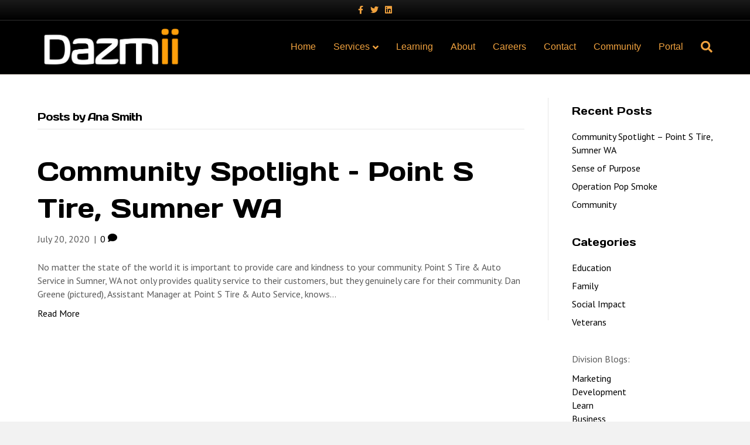

--- FILE ---
content_type: text/html; charset=UTF-8
request_url: https://community.dazmii.com/author/asmithdazmii-com/
body_size: 9578
content:
<!DOCTYPE html>
<html lang="en">
<head>
<meta charset="UTF-8" />
<meta name='viewport' content='width=device-width, initial-scale=1.0' />
<meta http-equiv='X-UA-Compatible' content='IE=edge' />
<link rel="profile" href="https://gmpg.org/xfn/11" />
<meta name='robots' content='index, follow, max-image-preview:large, max-snippet:-1, max-video-preview:-1' />

	<!-- This site is optimized with the Yoast SEO plugin v26.8 - https://yoast.com/product/yoast-seo-wordpress/ -->
	<title>Ana Smith, Author at Dazmii</title>
	<link rel="canonical" href="https://community.dazmii.com/author/asmithdazmii-com/" />
	<meta property="og:locale" content="en_US" />
	<meta property="og:type" content="profile" />
	<meta property="og:title" content="Ana Smith, Author at Dazmii" />
	<meta property="og:url" content="https://community.dazmii.com/author/asmithdazmii-com/" />
	<meta property="og:site_name" content="Dazmii" />
	<meta property="og:image" content="https://secure.gravatar.com/avatar/3c109791fa0a3de3d7c979b824d73494?s=500&d=mm&r=g" />
	<meta name="twitter:card" content="summary_large_image" />
	<script type="application/ld+json" class="yoast-schema-graph">{"@context":"https://schema.org","@graph":[{"@type":"ProfilePage","@id":"https://community.dazmii.com/author/asmithdazmii-com/","url":"https://community.dazmii.com/author/asmithdazmii-com/","name":"Ana Smith, Author at Dazmii","isPartOf":{"@id":"https://community.dazmii.com/#website"},"breadcrumb":{"@id":"https://community.dazmii.com/author/asmithdazmii-com/#breadcrumb"},"inLanguage":"en","potentialAction":[{"@type":"ReadAction","target":["https://community.dazmii.com/author/asmithdazmii-com/"]}]},{"@type":"BreadcrumbList","@id":"https://community.dazmii.com/author/asmithdazmii-com/#breadcrumb","itemListElement":[{"@type":"ListItem","position":1,"name":"Home","item":"https://community.dazmii.com/"},{"@type":"ListItem","position":2,"name":"Archives for Ana Smith"}]},{"@type":"WebSite","@id":"https://community.dazmii.com/#website","url":"https://community.dazmii.com/","name":"Dazmii","description":"Community","potentialAction":[{"@type":"SearchAction","target":{"@type":"EntryPoint","urlTemplate":"https://community.dazmii.com/?s={search_term_string}"},"query-input":{"@type":"PropertyValueSpecification","valueRequired":true,"valueName":"search_term_string"}}],"inLanguage":"en"},{"@type":"Person","@id":"https://community.dazmii.com/#/schema/person/1cd87ee531e9273450831a56ed2f3618","name":"Ana Smith","image":{"@type":"ImageObject","inLanguage":"en","@id":"https://community.dazmii.com/#/schema/person/image/","url":"https://secure.gravatar.com/avatar/673daae6a0162dda122ca2ec2c86e1588e739173849bf072fa9bf6ce7ca4c742?s=96&d=mm&r=g","contentUrl":"https://secure.gravatar.com/avatar/673daae6a0162dda122ca2ec2c86e1588e739173849bf072fa9bf6ce7ca4c742?s=96&d=mm&r=g","caption":"Ana Smith"},"sameAs":["http://dazmii.com"],"mainEntityOfPage":{"@id":"https://community.dazmii.com/author/asmithdazmii-com/"}}]}</script>
	<!-- / Yoast SEO plugin. -->


<link rel='dns-prefetch' href='//fonts.googleapis.com' />
<link href='https://fonts.gstatic.com' crossorigin rel='preconnect' />
<link rel="alternate" type="application/rss+xml" title="Dazmii &raquo; Feed" href="https://community.dazmii.com/feed/" />
<link rel="alternate" type="application/rss+xml" title="Dazmii &raquo; Comments Feed" href="https://community.dazmii.com/comments/feed/" />
<link rel="alternate" type="application/rss+xml" title="Dazmii &raquo; Posts by Ana Smith Feed" href="https://community.dazmii.com/author/asmithdazmii-com/feed/" />
<style id='wp-img-auto-sizes-contain-inline-css'>
img:is([sizes=auto i],[sizes^="auto," i]){contain-intrinsic-size:3000px 1500px}
/*# sourceURL=wp-img-auto-sizes-contain-inline-css */
</style>
<style id='wp-emoji-styles-inline-css'>

	img.wp-smiley, img.emoji {
		display: inline !important;
		border: none !important;
		box-shadow: none !important;
		height: 1em !important;
		width: 1em !important;
		margin: 0 0.07em !important;
		vertical-align: -0.1em !important;
		background: none !important;
		padding: 0 !important;
	}
/*# sourceURL=wp-emoji-styles-inline-css */
</style>
<style id='wp-block-library-inline-css'>
:root{--wp-block-synced-color:#7a00df;--wp-block-synced-color--rgb:122,0,223;--wp-bound-block-color:var(--wp-block-synced-color);--wp-editor-canvas-background:#ddd;--wp-admin-theme-color:#007cba;--wp-admin-theme-color--rgb:0,124,186;--wp-admin-theme-color-darker-10:#006ba1;--wp-admin-theme-color-darker-10--rgb:0,107,160.5;--wp-admin-theme-color-darker-20:#005a87;--wp-admin-theme-color-darker-20--rgb:0,90,135;--wp-admin-border-width-focus:2px}@media (min-resolution:192dpi){:root{--wp-admin-border-width-focus:1.5px}}.wp-element-button{cursor:pointer}:root .has-very-light-gray-background-color{background-color:#eee}:root .has-very-dark-gray-background-color{background-color:#313131}:root .has-very-light-gray-color{color:#eee}:root .has-very-dark-gray-color{color:#313131}:root .has-vivid-green-cyan-to-vivid-cyan-blue-gradient-background{background:linear-gradient(135deg,#00d084,#0693e3)}:root .has-purple-crush-gradient-background{background:linear-gradient(135deg,#34e2e4,#4721fb 50%,#ab1dfe)}:root .has-hazy-dawn-gradient-background{background:linear-gradient(135deg,#faaca8,#dad0ec)}:root .has-subdued-olive-gradient-background{background:linear-gradient(135deg,#fafae1,#67a671)}:root .has-atomic-cream-gradient-background{background:linear-gradient(135deg,#fdd79a,#004a59)}:root .has-nightshade-gradient-background{background:linear-gradient(135deg,#330968,#31cdcf)}:root .has-midnight-gradient-background{background:linear-gradient(135deg,#020381,#2874fc)}:root{--wp--preset--font-size--normal:16px;--wp--preset--font-size--huge:42px}.has-regular-font-size{font-size:1em}.has-larger-font-size{font-size:2.625em}.has-normal-font-size{font-size:var(--wp--preset--font-size--normal)}.has-huge-font-size{font-size:var(--wp--preset--font-size--huge)}.has-text-align-center{text-align:center}.has-text-align-left{text-align:left}.has-text-align-right{text-align:right}.has-fit-text{white-space:nowrap!important}#end-resizable-editor-section{display:none}.aligncenter{clear:both}.items-justified-left{justify-content:flex-start}.items-justified-center{justify-content:center}.items-justified-right{justify-content:flex-end}.items-justified-space-between{justify-content:space-between}.screen-reader-text{border:0;clip-path:inset(50%);height:1px;margin:-1px;overflow:hidden;padding:0;position:absolute;width:1px;word-wrap:normal!important}.screen-reader-text:focus{background-color:#ddd;clip-path:none;color:#444;display:block;font-size:1em;height:auto;left:5px;line-height:normal;padding:15px 23px 14px;text-decoration:none;top:5px;width:auto;z-index:100000}html :where(.has-border-color){border-style:solid}html :where([style*=border-top-color]){border-top-style:solid}html :where([style*=border-right-color]){border-right-style:solid}html :where([style*=border-bottom-color]){border-bottom-style:solid}html :where([style*=border-left-color]){border-left-style:solid}html :where([style*=border-width]){border-style:solid}html :where([style*=border-top-width]){border-top-style:solid}html :where([style*=border-right-width]){border-right-style:solid}html :where([style*=border-bottom-width]){border-bottom-style:solid}html :where([style*=border-left-width]){border-left-style:solid}html :where(img[class*=wp-image-]){height:auto;max-width:100%}:where(figure){margin:0 0 1em}html :where(.is-position-sticky){--wp-admin--admin-bar--position-offset:var(--wp-admin--admin-bar--height,0px)}@media screen and (max-width:600px){html :where(.is-position-sticky){--wp-admin--admin-bar--position-offset:0px}}

/*# sourceURL=wp-block-library-inline-css */
</style><style id='global-styles-inline-css'>
:root{--wp--preset--aspect-ratio--square: 1;--wp--preset--aspect-ratio--4-3: 4/3;--wp--preset--aspect-ratio--3-4: 3/4;--wp--preset--aspect-ratio--3-2: 3/2;--wp--preset--aspect-ratio--2-3: 2/3;--wp--preset--aspect-ratio--16-9: 16/9;--wp--preset--aspect-ratio--9-16: 9/16;--wp--preset--color--black: #000000;--wp--preset--color--cyan-bluish-gray: #abb8c3;--wp--preset--color--white: #ffffff;--wp--preset--color--pale-pink: #f78da7;--wp--preset--color--vivid-red: #cf2e2e;--wp--preset--color--luminous-vivid-orange: #ff6900;--wp--preset--color--luminous-vivid-amber: #fcb900;--wp--preset--color--light-green-cyan: #7bdcb5;--wp--preset--color--vivid-green-cyan: #00d084;--wp--preset--color--pale-cyan-blue: #8ed1fc;--wp--preset--color--vivid-cyan-blue: #0693e3;--wp--preset--color--vivid-purple: #9b51e0;--wp--preset--color--fl-heading-text: #000000;--wp--preset--color--fl-body-bg: #f2f2f2;--wp--preset--color--fl-body-text: #5b5b5b;--wp--preset--color--fl-accent: #000000;--wp--preset--color--fl-accent-hover: #dd9933;--wp--preset--color--fl-topbar-bg: #000000;--wp--preset--color--fl-topbar-text: #f1a23e;--wp--preset--color--fl-topbar-link: #f1a23e;--wp--preset--color--fl-topbar-hover: #ffffff;--wp--preset--color--fl-header-bg: #000000;--wp--preset--color--fl-header-text: #f1a23e;--wp--preset--color--fl-header-link: #f1a23e;--wp--preset--color--fl-header-hover: #ffffff;--wp--preset--color--fl-nav-bg: #727272;--wp--preset--color--fl-nav-link: #757575;--wp--preset--color--fl-nav-hover: #2b7bb9;--wp--preset--color--fl-content-bg: #ffffff;--wp--preset--color--fl-footer-widgets-bg: #ffffff;--wp--preset--color--fl-footer-widgets-text: #757575;--wp--preset--color--fl-footer-widgets-link: #dd9933;--wp--preset--color--fl-footer-widgets-hover: #000000;--wp--preset--color--fl-footer-bg: #000000;--wp--preset--color--fl-footer-text: #757575;--wp--preset--color--fl-footer-link: #606060;--wp--preset--color--fl-footer-hover: #f1a23e;--wp--preset--gradient--vivid-cyan-blue-to-vivid-purple: linear-gradient(135deg,rgb(6,147,227) 0%,rgb(155,81,224) 100%);--wp--preset--gradient--light-green-cyan-to-vivid-green-cyan: linear-gradient(135deg,rgb(122,220,180) 0%,rgb(0,208,130) 100%);--wp--preset--gradient--luminous-vivid-amber-to-luminous-vivid-orange: linear-gradient(135deg,rgb(252,185,0) 0%,rgb(255,105,0) 100%);--wp--preset--gradient--luminous-vivid-orange-to-vivid-red: linear-gradient(135deg,rgb(255,105,0) 0%,rgb(207,46,46) 100%);--wp--preset--gradient--very-light-gray-to-cyan-bluish-gray: linear-gradient(135deg,rgb(238,238,238) 0%,rgb(169,184,195) 100%);--wp--preset--gradient--cool-to-warm-spectrum: linear-gradient(135deg,rgb(74,234,220) 0%,rgb(151,120,209) 20%,rgb(207,42,186) 40%,rgb(238,44,130) 60%,rgb(251,105,98) 80%,rgb(254,248,76) 100%);--wp--preset--gradient--blush-light-purple: linear-gradient(135deg,rgb(255,206,236) 0%,rgb(152,150,240) 100%);--wp--preset--gradient--blush-bordeaux: linear-gradient(135deg,rgb(254,205,165) 0%,rgb(254,45,45) 50%,rgb(107,0,62) 100%);--wp--preset--gradient--luminous-dusk: linear-gradient(135deg,rgb(255,203,112) 0%,rgb(199,81,192) 50%,rgb(65,88,208) 100%);--wp--preset--gradient--pale-ocean: linear-gradient(135deg,rgb(255,245,203) 0%,rgb(182,227,212) 50%,rgb(51,167,181) 100%);--wp--preset--gradient--electric-grass: linear-gradient(135deg,rgb(202,248,128) 0%,rgb(113,206,126) 100%);--wp--preset--gradient--midnight: linear-gradient(135deg,rgb(2,3,129) 0%,rgb(40,116,252) 100%);--wp--preset--font-size--small: 13px;--wp--preset--font-size--medium: 20px;--wp--preset--font-size--large: 36px;--wp--preset--font-size--x-large: 42px;--wp--preset--spacing--20: 0.44rem;--wp--preset--spacing--30: 0.67rem;--wp--preset--spacing--40: 1rem;--wp--preset--spacing--50: 1.5rem;--wp--preset--spacing--60: 2.25rem;--wp--preset--spacing--70: 3.38rem;--wp--preset--spacing--80: 5.06rem;--wp--preset--shadow--natural: 6px 6px 9px rgba(0, 0, 0, 0.2);--wp--preset--shadow--deep: 12px 12px 50px rgba(0, 0, 0, 0.4);--wp--preset--shadow--sharp: 6px 6px 0px rgba(0, 0, 0, 0.2);--wp--preset--shadow--outlined: 6px 6px 0px -3px rgb(255, 255, 255), 6px 6px rgb(0, 0, 0);--wp--preset--shadow--crisp: 6px 6px 0px rgb(0, 0, 0);}:where(.is-layout-flex){gap: 0.5em;}:where(.is-layout-grid){gap: 0.5em;}body .is-layout-flex{display: flex;}.is-layout-flex{flex-wrap: wrap;align-items: center;}.is-layout-flex > :is(*, div){margin: 0;}body .is-layout-grid{display: grid;}.is-layout-grid > :is(*, div){margin: 0;}:where(.wp-block-columns.is-layout-flex){gap: 2em;}:where(.wp-block-columns.is-layout-grid){gap: 2em;}:where(.wp-block-post-template.is-layout-flex){gap: 1.25em;}:where(.wp-block-post-template.is-layout-grid){gap: 1.25em;}.has-black-color{color: var(--wp--preset--color--black) !important;}.has-cyan-bluish-gray-color{color: var(--wp--preset--color--cyan-bluish-gray) !important;}.has-white-color{color: var(--wp--preset--color--white) !important;}.has-pale-pink-color{color: var(--wp--preset--color--pale-pink) !important;}.has-vivid-red-color{color: var(--wp--preset--color--vivid-red) !important;}.has-luminous-vivid-orange-color{color: var(--wp--preset--color--luminous-vivid-orange) !important;}.has-luminous-vivid-amber-color{color: var(--wp--preset--color--luminous-vivid-amber) !important;}.has-light-green-cyan-color{color: var(--wp--preset--color--light-green-cyan) !important;}.has-vivid-green-cyan-color{color: var(--wp--preset--color--vivid-green-cyan) !important;}.has-pale-cyan-blue-color{color: var(--wp--preset--color--pale-cyan-blue) !important;}.has-vivid-cyan-blue-color{color: var(--wp--preset--color--vivid-cyan-blue) !important;}.has-vivid-purple-color{color: var(--wp--preset--color--vivid-purple) !important;}.has-black-background-color{background-color: var(--wp--preset--color--black) !important;}.has-cyan-bluish-gray-background-color{background-color: var(--wp--preset--color--cyan-bluish-gray) !important;}.has-white-background-color{background-color: var(--wp--preset--color--white) !important;}.has-pale-pink-background-color{background-color: var(--wp--preset--color--pale-pink) !important;}.has-vivid-red-background-color{background-color: var(--wp--preset--color--vivid-red) !important;}.has-luminous-vivid-orange-background-color{background-color: var(--wp--preset--color--luminous-vivid-orange) !important;}.has-luminous-vivid-amber-background-color{background-color: var(--wp--preset--color--luminous-vivid-amber) !important;}.has-light-green-cyan-background-color{background-color: var(--wp--preset--color--light-green-cyan) !important;}.has-vivid-green-cyan-background-color{background-color: var(--wp--preset--color--vivid-green-cyan) !important;}.has-pale-cyan-blue-background-color{background-color: var(--wp--preset--color--pale-cyan-blue) !important;}.has-vivid-cyan-blue-background-color{background-color: var(--wp--preset--color--vivid-cyan-blue) !important;}.has-vivid-purple-background-color{background-color: var(--wp--preset--color--vivid-purple) !important;}.has-black-border-color{border-color: var(--wp--preset--color--black) !important;}.has-cyan-bluish-gray-border-color{border-color: var(--wp--preset--color--cyan-bluish-gray) !important;}.has-white-border-color{border-color: var(--wp--preset--color--white) !important;}.has-pale-pink-border-color{border-color: var(--wp--preset--color--pale-pink) !important;}.has-vivid-red-border-color{border-color: var(--wp--preset--color--vivid-red) !important;}.has-luminous-vivid-orange-border-color{border-color: var(--wp--preset--color--luminous-vivid-orange) !important;}.has-luminous-vivid-amber-border-color{border-color: var(--wp--preset--color--luminous-vivid-amber) !important;}.has-light-green-cyan-border-color{border-color: var(--wp--preset--color--light-green-cyan) !important;}.has-vivid-green-cyan-border-color{border-color: var(--wp--preset--color--vivid-green-cyan) !important;}.has-pale-cyan-blue-border-color{border-color: var(--wp--preset--color--pale-cyan-blue) !important;}.has-vivid-cyan-blue-border-color{border-color: var(--wp--preset--color--vivid-cyan-blue) !important;}.has-vivid-purple-border-color{border-color: var(--wp--preset--color--vivid-purple) !important;}.has-vivid-cyan-blue-to-vivid-purple-gradient-background{background: var(--wp--preset--gradient--vivid-cyan-blue-to-vivid-purple) !important;}.has-light-green-cyan-to-vivid-green-cyan-gradient-background{background: var(--wp--preset--gradient--light-green-cyan-to-vivid-green-cyan) !important;}.has-luminous-vivid-amber-to-luminous-vivid-orange-gradient-background{background: var(--wp--preset--gradient--luminous-vivid-amber-to-luminous-vivid-orange) !important;}.has-luminous-vivid-orange-to-vivid-red-gradient-background{background: var(--wp--preset--gradient--luminous-vivid-orange-to-vivid-red) !important;}.has-very-light-gray-to-cyan-bluish-gray-gradient-background{background: var(--wp--preset--gradient--very-light-gray-to-cyan-bluish-gray) !important;}.has-cool-to-warm-spectrum-gradient-background{background: var(--wp--preset--gradient--cool-to-warm-spectrum) !important;}.has-blush-light-purple-gradient-background{background: var(--wp--preset--gradient--blush-light-purple) !important;}.has-blush-bordeaux-gradient-background{background: var(--wp--preset--gradient--blush-bordeaux) !important;}.has-luminous-dusk-gradient-background{background: var(--wp--preset--gradient--luminous-dusk) !important;}.has-pale-ocean-gradient-background{background: var(--wp--preset--gradient--pale-ocean) !important;}.has-electric-grass-gradient-background{background: var(--wp--preset--gradient--electric-grass) !important;}.has-midnight-gradient-background{background: var(--wp--preset--gradient--midnight) !important;}.has-small-font-size{font-size: var(--wp--preset--font-size--small) !important;}.has-medium-font-size{font-size: var(--wp--preset--font-size--medium) !important;}.has-large-font-size{font-size: var(--wp--preset--font-size--large) !important;}.has-x-large-font-size{font-size: var(--wp--preset--font-size--x-large) !important;}
/*# sourceURL=global-styles-inline-css */
</style>

<style id='classic-theme-styles-inline-css'>
/*! This file is auto-generated */
.wp-block-button__link{color:#fff;background-color:#32373c;border-radius:9999px;box-shadow:none;text-decoration:none;padding:calc(.667em + 2px) calc(1.333em + 2px);font-size:1.125em}.wp-block-file__button{background:#32373c;color:#fff;text-decoration:none}
/*# sourceURL=/wp-includes/css/classic-themes.min.css */
</style>
<link rel='stylesheet' id='wp-components-css' href='https://community.dazmii.com/wp-includes/css/dist/components/style.min.css?ver=6.9' media='all' />
<link rel='stylesheet' id='wp-preferences-css' href='https://community.dazmii.com/wp-includes/css/dist/preferences/style.min.css?ver=6.9' media='all' />
<link rel='stylesheet' id='wp-block-editor-css' href='https://community.dazmii.com/wp-includes/css/dist/block-editor/style.min.css?ver=6.9' media='all' />
<link rel='stylesheet' id='wp-reusable-blocks-css' href='https://community.dazmii.com/wp-includes/css/dist/reusable-blocks/style.min.css?ver=6.9' media='all' />
<link rel='stylesheet' id='wp-patterns-css' href='https://community.dazmii.com/wp-includes/css/dist/patterns/style.min.css?ver=6.9' media='all' />
<link rel='stylesheet' id='wp-editor-css' href='https://community.dazmii.com/wp-includes/css/dist/editor/style.min.css?ver=6.9' media='all' />
<link rel='stylesheet' id='sld_block-cgb-style-css-css' href='https://community.dazmii.com/wp-content/plugins/simple-link-directory/gutenberg/sld-block/dist/blocks.style.build.css?ver=6.9' media='all' />
<link rel='stylesheet' id='jquery-magnificpopup-css' href='https://community.dazmii.com/wp-content/plugins/bb-plugin/css/jquery.magnificpopup.min.css?ver=2.10.0.5' media='all' />
<link rel='stylesheet' id='font-awesome-5-css' href='https://community.dazmii.com/wp-content/plugins/bb-plugin/fonts/fontawesome/5.15.4/css/all.min.css?ver=2.10.0.5' media='all' />
<link rel='stylesheet' id='base-css' href='https://community.dazmii.com/wp-content/themes/bb-theme/css/base.min.css?ver=1.7.19.1' media='all' />
<link rel='stylesheet' id='fl-automator-skin-css' href='https://community.dazmii.com/wp-content/uploads/bb-theme/skin-6931f0168ad20.css?ver=1.7.19.1' media='all' />
<link rel='stylesheet' id='fl-child-theme-css' href='https://community.dazmii.com/wp-content/themes/bb-theme-child/style.css?ver=6.9' media='all' />
<link rel='stylesheet' id='fl-builder-google-fonts-a1c190f5f38033f2a3920f7dc4fe18df-css' href='//fonts.googleapis.com/css?family=PT+Sans%3A300%2C400%2C700%7CDays+One%3A400&#038;ver=6.9' media='all' />
<script src="https://community.dazmii.com/wp-includes/js/jquery/jquery.min.js?ver=3.7.1" id="jquery-core-js"></script>
<script src="https://community.dazmii.com/wp-includes/js/jquery/jquery-migrate.min.js?ver=3.4.1" id="jquery-migrate-js"></script>
<link rel="https://api.w.org/" href="https://community.dazmii.com/wp-json/" /><link rel="alternate" title="JSON" type="application/json" href="https://community.dazmii.com/wp-json/wp/v2/users/5" /><link rel="EditURI" type="application/rsd+xml" title="RSD" href="https://community.dazmii.com/xmlrpc.php?rsd" />
<meta name="generator" content="WordPress 6.9" />
<link rel="icon" href="https://community.dazmii.com/wp-content/uploads/2020/04/cropped-Icon-32x32.png" sizes="32x32" />
<link rel="icon" href="https://community.dazmii.com/wp-content/uploads/2020/04/cropped-Icon-192x192.png" sizes="192x192" />
<link rel="apple-touch-icon" href="https://community.dazmii.com/wp-content/uploads/2020/04/cropped-Icon-180x180.png" />
<meta name="msapplication-TileImage" content="https://community.dazmii.com/wp-content/uploads/2020/04/cropped-Icon-270x270.png" />
		<style id="wp-custom-css">
			.fl-page-header-logo{
	width:250px
}

#fl-site-credits {
Display: none;
}
.fl-page-footer-text.fl-page-footer-text-1 span:nth-child(2) {
    Display: none;
}		</style>
		<!-- Global site tag (gtag.js) - Google Analytics -->
<script async src="https://www.googletagmanager.com/gtag/js?id=UA-139135593-1"></script>
<script>
  window.dataLayer = window.dataLayer || [];
  function gtag(){dataLayer.push(arguments);}
  gtag('js', new Date());

  gtag('config', 'UA-139135593-1');
</script>

<!-- Facebook Pixel Code -->
<script>
  !function(f,b,e,v,n,t,s)
  {if(f.fbq)return;n=f.fbq=function(){n.callMethod?
  n.callMethod.apply(n,arguments):n.queue.push(arguments)};
  if(!f._fbq)f._fbq=n;n.push=n;n.loaded=!0;n.version='2.0';
  n.queue=[];t=b.createElement(e);t.async=!0;
  t.src=v;s=b.getElementsByTagName(e)[0];
  s.parentNode.insertBefore(t,s)}(window, document,'script',
  'https://connect.facebook.net/en_US/fbevents.js');
  fbq('init', '602235403662185');
  fbq('track', 'PageView');
</script>
<noscript><img height="1" width="1" style="display:none"
  src="https://www.facebook.com/tr?id=602235403662185&ev=PageView&noscript=1"
/></noscript>
<!-- End Facebook Pixel Code -->


<link rel='stylesheet' id='fl-builder-layout-5260-css' href='https://community.dazmii.com/wp-content/uploads/bb-plugin/cache/5260-layout.css?ver=03f33dd4560fab76f9f932e400cab935' media='all' />
</head>
<body class="archive author author-asmithdazmii-com author-5 wp-theme-bb-theme wp-child-theme-bb-theme-child fl-builder-2-10-0-5 fl-theme-1-7-19-1 fl-no-js fl-framework-base fl-preset-default fl-full-width fl-scroll-to-top fl-search-active fl-submenu-indicator" itemscope="itemscope" itemtype="https://schema.org/WebPage">
<!-- Global site tag (gtag.js) - Google Analytics -->
<script async src="https://www.googletagmanager.com/gtag/js?id=UA-139135593-23"></script>
<script>
  window.dataLayer = window.dataLayer || [];
  function gtag(){dataLayer.push(arguments);}
  gtag('js', new Date());

  gtag('config', 'UA-139135593-23');
</script>

<a aria-label="Skip to content" class="fl-screen-reader-text" href="#fl-main-content">Skip to content</a><div class="fl-page">
	<header class="fl-page-header fl-page-header-fixed fl-page-nav-right fl-page-nav-toggle-icon fl-page-nav-toggle-visible-mobile"  role="banner">
	<div class="fl-page-header-wrap">
		<div class="fl-page-header-container container">
			<div class="fl-page-header-row row">
				<div class="col-sm-12 col-md-3 fl-page-logo-wrap">
					<div class="fl-page-header-logo">
						<a href="https://community.dazmii.com/"><img class="fl-logo-img" loading="false" data-no-lazy="1"   itemscope itemtype="https://schema.org/ImageObject" src="https://community.dazmii.com/wp-content/uploads/2020/04/White-Text-e1589571826743.png" data-retina="" title="" width="512" data-width="512" height="145" data-height="145" alt="Dazmii" /><meta itemprop="name" content="Dazmii" /></a>
					</div>
				</div>
				<div class="col-sm-12 col-md-9 fl-page-fixed-nav-wrap">
					<div class="fl-page-nav-wrap">
						<nav class="fl-page-nav fl-nav navbar navbar-default navbar-expand-md" aria-label="Header Menu" role="navigation">
							<button type="button" class="navbar-toggle navbar-toggler" data-toggle="collapse" data-target=".fl-page-nav-collapse">
								<span><i class="fas fa-bars" aria-hidden="true"></i><span class="sr-only">Menu</span></span>
							</button>
							<div class="fl-page-nav-collapse collapse navbar-collapse">
								<ul id="menu-primary-menu" class="nav navbar-nav navbar-right menu fl-theme-menu"><li id="menu-item-5292" class="menu-item menu-item-type-custom menu-item-object-custom menu-item-5292 nav-item"><a href="https://dazmii.com" class="nav-link">Home</a></li>
<li id="menu-item-5283" class="menu-item menu-item-type-custom menu-item-object-custom menu-item-has-children menu-item-5283 nav-item"><a href="#" class="nav-link">Services</a><div class="fl-submenu-icon-wrap"><span class="fl-submenu-toggle-icon"></span></div>
<ul class="sub-menu">
	<li id="menu-item-5284" class="menu-item menu-item-type-custom menu-item-object-custom menu-item-has-children menu-item-5284 nav-item"><a href="https://dazmii.com/consulting/" class="nav-link">Consulting</a><div class="fl-submenu-icon-wrap"><span class="fl-submenu-toggle-icon"></span></div>
	<ul class="sub-menu">
		<li id="menu-item-5289" class="menu-item menu-item-type-custom menu-item-object-custom menu-item-5289 nav-item"><a href="https://dazmii.com/data-management/" class="nav-link">Data Management</a></li>
		<li id="menu-item-5290" class="menu-item menu-item-type-custom menu-item-object-custom menu-item-5290 nav-item"><a href="https://dazmii.com/data-governance/" class="nav-link">Data Governance</a></li>
		<li id="menu-item-5291" class="menu-item menu-item-type-custom menu-item-object-custom menu-item-5291 nav-item"><a href="https://dazmii.com/sustainability/" class="nav-link">Sustainability</a></li>
	</ul>
</li>
	<li id="menu-item-5285" class="menu-item menu-item-type-custom menu-item-object-custom menu-item-5285 nav-item"><a href="https://dazmii.com/spec-squad/" class="nav-link">Spec Squad</a></li>
	<li id="menu-item-5286" class="menu-item menu-item-type-custom menu-item-object-custom menu-item-5286 nav-item"><a href="https://dazmii.com/packaging-engineering/" class="nav-link">Packaging Engineering</a></li>
	<li id="menu-item-5287" class="menu-item menu-item-type-custom menu-item-object-custom menu-item-5287 nav-item"><a href="https://dazmii.com/vendor-data-support/" class="nav-link">Vendor Data Support (VRO)</a></li>
</ul>
</li>
<li id="menu-item-5158" class="menu-item menu-item-type-custom menu-item-object-custom menu-item-5158 nav-item"><a href="https://learn.dazmii.com" class="nav-link">Learning</a></li>
<li id="menu-item-5288" class="menu-item menu-item-type-custom menu-item-object-custom menu-item-5288 nav-item"><a href="https://dazmii.com/about/" class="nav-link">About</a></li>
<li id="menu-item-5294" class="menu-item menu-item-type-custom menu-item-object-custom menu-item-5294 nav-item"><a href="https://dazmii.com/careers/" class="nav-link">Careers</a></li>
<li id="menu-item-5293" class="menu-item menu-item-type-custom menu-item-object-custom menu-item-5293 nav-item"><a href="https://dazmii.com/contact" class="nav-link">Contact</a></li>
<li id="menu-item-5295" class="menu-item menu-item-type-post_type menu-item-object-page menu-item-home menu-item-5295 nav-item"><a href="https://community.dazmii.com/" class="nav-link">Community</a></li>
<li id="menu-item-5296" class="menu-item menu-item-type-custom menu-item-object-custom menu-item-5296 nav-item"><a href="https://dazmii.my.site.com" class="nav-link">Portal</a></li>
</ul>							</div>
						</nav>
					</div>
				</div>
			</div>
		</div>
	</div>
</header><!-- .fl-page-header-fixed -->
<div class="fl-page-bar">
	<div class="fl-page-bar-container container">
		<div class="fl-page-bar-row row">
			<div class="col-md-12 text-center clearfix">	<div class="fl-social-icons">
	<a href="https://facebook.com/dazmiicorp" target="_self" rel="noopener noreferrer"><span class="sr-only">Facebook</span><i aria-hidden="true" class="fab fa-facebook-f mono"></i></a><a href="https://twitter.com/dazmiicorp" target="_self" rel="noopener noreferrer"><span class="sr-only">Twitter</span><i aria-hidden="true" class="fab fa-twitter mono"></i></a><a href="https://linkedin.com/company/dazmiicorp" target="_self" rel="noopener noreferrer"><span class="sr-only">Linkedin</span><i aria-hidden="true" class="fab fa-linkedin mono"></i></a></div>
</div>					</div>
	</div>
</div><!-- .fl-page-bar -->
<header class="fl-page-header fl-page-header-primary fl-page-nav-right fl-page-nav-toggle-icon fl-page-nav-toggle-visible-mobile" itemscope="itemscope" itemtype="https://schema.org/WPHeader"  role="banner">
	<div class="fl-page-header-wrap">
		<div class="fl-page-header-container container">
			<div class="fl-page-header-row row">
				<div class="col-sm-12 col-md-4 fl-page-header-logo-col">
					<div class="fl-page-header-logo" itemscope="itemscope" itemtype="https://schema.org/Organization">
						<a href="https://community.dazmii.com/" itemprop="url"><img class="fl-logo-img" loading="false" data-no-lazy="1"   itemscope itemtype="https://schema.org/ImageObject" src="https://community.dazmii.com/wp-content/uploads/2020/04/White-Text-e1589571826743.png" data-retina="" title="" width="512" data-width="512" height="145" data-height="145" alt="Dazmii" /><meta itemprop="name" content="Dazmii" /></a>
											</div>
				</div>
				<div class="col-sm-12 col-md-8 fl-page-nav-col">
					<div class="fl-page-nav-wrap">
						<nav class="fl-page-nav fl-nav navbar navbar-default navbar-expand-md" aria-label="Header Menu" itemscope="itemscope" itemtype="https://schema.org/SiteNavigationElement" role="navigation">
							<button type="button" class="navbar-toggle navbar-toggler" data-toggle="collapse" data-target=".fl-page-nav-collapse">
								<span><i class="fas fa-bars" aria-hidden="true"></i><span class="sr-only">Menu</span></span>
							</button>
							<div class="fl-page-nav-collapse collapse navbar-collapse">
								<ul id="menu-primary-menu-1" class="nav navbar-nav navbar-right menu fl-theme-menu"><li class="menu-item menu-item-type-custom menu-item-object-custom menu-item-5292 nav-item"><a href="https://dazmii.com" class="nav-link">Home</a></li>
<li class="menu-item menu-item-type-custom menu-item-object-custom menu-item-has-children menu-item-5283 nav-item"><a href="#" class="nav-link">Services</a><div class="fl-submenu-icon-wrap"><span class="fl-submenu-toggle-icon"></span></div>
<ul class="sub-menu">
	<li class="menu-item menu-item-type-custom menu-item-object-custom menu-item-has-children menu-item-5284 nav-item"><a href="https://dazmii.com/consulting/" class="nav-link">Consulting</a><div class="fl-submenu-icon-wrap"><span class="fl-submenu-toggle-icon"></span></div>
	<ul class="sub-menu">
		<li class="menu-item menu-item-type-custom menu-item-object-custom menu-item-5289 nav-item"><a href="https://dazmii.com/data-management/" class="nav-link">Data Management</a></li>
		<li class="menu-item menu-item-type-custom menu-item-object-custom menu-item-5290 nav-item"><a href="https://dazmii.com/data-governance/" class="nav-link">Data Governance</a></li>
		<li class="menu-item menu-item-type-custom menu-item-object-custom menu-item-5291 nav-item"><a href="https://dazmii.com/sustainability/" class="nav-link">Sustainability</a></li>
	</ul>
</li>
	<li class="menu-item menu-item-type-custom menu-item-object-custom menu-item-5285 nav-item"><a href="https://dazmii.com/spec-squad/" class="nav-link">Spec Squad</a></li>
	<li class="menu-item menu-item-type-custom menu-item-object-custom menu-item-5286 nav-item"><a href="https://dazmii.com/packaging-engineering/" class="nav-link">Packaging Engineering</a></li>
	<li class="menu-item menu-item-type-custom menu-item-object-custom menu-item-5287 nav-item"><a href="https://dazmii.com/vendor-data-support/" class="nav-link">Vendor Data Support (VRO)</a></li>
</ul>
</li>
<li class="menu-item menu-item-type-custom menu-item-object-custom menu-item-5158 nav-item"><a href="https://learn.dazmii.com" class="nav-link">Learning</a></li>
<li class="menu-item menu-item-type-custom menu-item-object-custom menu-item-5288 nav-item"><a href="https://dazmii.com/about/" class="nav-link">About</a></li>
<li class="menu-item menu-item-type-custom menu-item-object-custom menu-item-5294 nav-item"><a href="https://dazmii.com/careers/" class="nav-link">Careers</a></li>
<li class="menu-item menu-item-type-custom menu-item-object-custom menu-item-5293 nav-item"><a href="https://dazmii.com/contact" class="nav-link">Contact</a></li>
<li class="menu-item menu-item-type-post_type menu-item-object-page menu-item-home menu-item-5295 nav-item"><a href="https://community.dazmii.com/" class="nav-link">Community</a></li>
<li class="menu-item menu-item-type-custom menu-item-object-custom menu-item-5296 nav-item"><a href="https://dazmii.my.site.com" class="nav-link">Portal</a></li>
</ul><div class="fl-page-nav-search">
	<a href="#" class="fas fa-search" aria-label="Search" aria-expanded="false" aria-haspopup="true" id='flsearchform'></a>
	<form method="get" role="search" aria-label="Search" action="https://community.dazmii.com/" title="Type and press Enter to search.">
		<input type="search" class="fl-search-input form-control" name="s" placeholder="Search" value="" aria-labelledby="flsearchform" />
	</form>
</div>
							</div>
						</nav>
					</div>
				</div>
			</div>
		</div>
	</div>
</header><!-- .fl-page-header -->
	<div id="fl-main-content" class="fl-page-content" itemprop="mainContentOfPage" role="main">

		
<div class="fl-archive container">
	<div class="row">

		
		<div class="fl-content fl-content-left col-md-9" itemscope="itemscope" itemtype="https://schema.org/Blog">

			<header class="fl-archive-header" role="banner">
	<h1 class="fl-archive-title">Posts by Ana Smith</h1>
</header>

			
									<article class="fl-post post-5260 post type-post status-publish format-standard hentry category-social-impact" id="fl-post-5260" itemscope="itemscope" itemtype="https://schema.org/BlogPosting">

	
	<header class="fl-post-header">
		<h2 class="fl-post-title" itemprop="headline">
			<a href="https://community.dazmii.com/social-impact/community-spotlight-point-s-tire-sumner-wa/" rel="bookmark" title="Community Spotlight &#8211; Point S Tire, Sumner WA">Community Spotlight &#8211; Point S Tire, Sumner WA</a>
					</h2>
		<div class="fl-post-meta fl-post-meta-top"><span class="fl-post-date">July 20, 2020</span><span class="fl-sep"> | </span><span class="fl-comments-popup-link"><a href="https://community.dazmii.com/social-impact/community-spotlight-point-s-tire-sumner-wa/#respond" tabindex="-1" aria-hidden="true"><span aria-label="Comments: 0">0 <i aria-hidden="true" class="fas fa-comment"></i></span></a></span></div><meta itemscope itemprop="mainEntityOfPage" itemtype="https://schema.org/WebPage" itemid="https://community.dazmii.com/social-impact/community-spotlight-point-s-tire-sumner-wa/" content="Community Spotlight &#8211; Point S Tire, Sumner WA" /><meta itemprop="datePublished" content="2020-07-20" /><meta itemprop="dateModified" content="2020-07-21" /><div itemprop="publisher" itemscope itemtype="https://schema.org/Organization"><meta itemprop="name" content="Dazmii"><div itemprop="logo" itemscope itemtype="https://schema.org/ImageObject"><meta itemprop="url" content="https://community.dazmii.com/wp-content/uploads/2020/04/White-Text-e1589571826743.png"></div></div><div itemscope itemprop="author" itemtype="https://schema.org/Person"><meta itemprop="url" content="https://community.dazmii.com/author/asmithdazmii-com/" /><meta itemprop="name" content="Ana Smith" /></div><div itemprop="interactionStatistic" itemscope itemtype="https://schema.org/InteractionCounter"><meta itemprop="interactionType" content="https://schema.org/CommentAction" /><meta itemprop="userInteractionCount" content="0" /></div>	</header><!-- .fl-post-header -->

			<div class="fl-post-content clearfix" itemprop="text">
		<p>No matter the state of the world it is important to provide care and kindness to your community. Point S Tire &amp; Auto Service in Sumner, WA not only provides quality service to their customers, but they genuinely care for their community. Dan Greene (pictured), Assistant Manager at Point S Tire &amp; Auto Service, knows&hellip;</p>
<a class="fl-post-more-link" href="https://community.dazmii.com/social-impact/community-spotlight-point-s-tire-sumner-wa/">Read More</a>	</div><!-- .fl-post-content -->

			
</article>
<!-- .fl-post -->
				
				
			
		</div>

		<div class="fl-sidebar  fl-sidebar-right fl-sidebar-display-desktop col-md-3" itemscope="itemscope" itemtype="https://schema.org/WPSideBar">
		
		<aside id="recent-posts-2" class="fl-widget widget_recent_entries">
		<h4 class="fl-widget-title">Recent Posts</h4>
		<ul>
											<li>
					<a href="https://community.dazmii.com/social-impact/community-spotlight-point-s-tire-sumner-wa/">Community Spotlight &#8211; Point S Tire, Sumner WA</a>
									</li>
											<li>
					<a href="https://community.dazmii.com/purpose/">Sense of Purpose</a>
									</li>
											<li>
					<a href="https://community.dazmii.com/veterans/operation-pop-smoke/">Operation Pop Smoke</a>
									</li>
											<li>
					<a href="https://community.dazmii.com/education/community/">Community</a>
									</li>
					</ul>

		</aside><aside id="categories-2" class="fl-widget widget_categories"><h4 class="fl-widget-title">Categories</h4>
			<ul>
					<li class="cat-item cat-item-12"><a href="https://community.dazmii.com/category/education/">Education</a>
</li>
	<li class="cat-item cat-item-14"><a href="https://community.dazmii.com/category/family/">Family</a>
</li>
	<li class="cat-item cat-item-22"><a href="https://community.dazmii.com/category/social-impact/">Social Impact</a>
</li>
	<li class="cat-item cat-item-13"><a href="https://community.dazmii.com/category/veterans/">Veterans</a>
</li>
			</ul>

			</aside><aside id="text-2" class="fl-widget widget_text">			<div class="textwidget"><p>Division Blogs:</p>
<p><a href="https://marketing.dazmii.com/blog">Marketing</a><br />
<a href="https://dev.dazmii.com/blog">Development</a><br />
<a href="https://learn.dazmii.com/blog">Learn</a><br />
<a href="https://business.dazmii.com/blog">Business</a></p>
</div>
		</aside>	</div>

	</div>
</div>


	</div><!-- .fl-page-content -->
		<footer class="fl-page-footer-wrap" itemscope="itemscope" itemtype="https://schema.org/WPFooter"  role="contentinfo">
		<div class="fl-page-footer">
	<div class="fl-page-footer-container container">
		<div class="fl-page-footer-row row">
			<div class="col-md-12 text-center clearfix"><div class="fl-page-footer-text fl-page-footer-text-1">
	<span>&copy; 2026 Dazmii</span>
	<span> | </span>
	<span id="fl-site-credits">Powered by <a href="http://www.wpbeaverbuilder.com/?utm_medium=bb-pro&utm_source=bb-theme&utm_campaign=theme-footer" target="_blank" title="WordPress Page Builder Plugin" rel="nofollow noopener">Beaver Builder</a></span>
</div>
</div>					</div>
	</div>
</div><!-- .fl-page-footer -->
	</footer>
		</div><!-- .fl-page -->
<script type="speculationrules">
{"prefetch":[{"source":"document","where":{"and":[{"href_matches":"/*"},{"not":{"href_matches":["/wp-*.php","/wp-admin/*","/wp-content/uploads/*","/wp-content/*","/wp-content/plugins/*","/wp-content/themes/bb-theme-child/*","/wp-content/themes/bb-theme/*","/*\\?(.+)"]}},{"not":{"selector_matches":"a[rel~=\"nofollow\"]"}},{"not":{"selector_matches":".no-prefetch, .no-prefetch a"}}]},"eagerness":"conservative"}]}
</script>
<a href="#" role="button" id="fl-to-top"><span class="sr-only">Scroll To Top</span><i class="fas fa-chevron-up" aria-hidden="true"></i></a><script src="https://community.dazmii.com/wp-content/plugins/bb-plugin/js/libs/jquery.ba-throttle-debounce.min.js?ver=2.10.0.5" id="jquery-throttle-js"></script>
<script src="https://community.dazmii.com/wp-content/plugins/bb-plugin/js/libs/jquery.magnificpopup.min.js?ver=2.10.0.5" id="jquery-magnificpopup-js"></script>
<script src="https://community.dazmii.com/wp-content/plugins/bb-plugin/js/libs/jquery.fitvids.min.js?ver=1.2" id="jquery-fitvids-js"></script>
<script id="fl-automator-js-extra">
var themeopts = {"medium_breakpoint":"992","mobile_breakpoint":"768","lightbox":"enabled","scrollTopPosition":"800"};
//# sourceURL=fl-automator-js-extra
</script>
<script src="https://community.dazmii.com/wp-content/themes/bb-theme/js/theme.min.js?ver=1.7.19.1" id="fl-automator-js"></script>
<script src="https://community.dazmii.com/wp-content/uploads/bb-plugin/cache/5260-layout.js?ver=0d558009bb1d5288dda24694dadacc30" id="fl-builder-layout-5260-js"></script>
<script id="wp-emoji-settings" type="application/json">
{"baseUrl":"https://s.w.org/images/core/emoji/17.0.2/72x72/","ext":".png","svgUrl":"https://s.w.org/images/core/emoji/17.0.2/svg/","svgExt":".svg","source":{"concatemoji":"https://community.dazmii.com/wp-includes/js/wp-emoji-release.min.js?ver=6.9"}}
</script>
<script type="module">
/*! This file is auto-generated */
const a=JSON.parse(document.getElementById("wp-emoji-settings").textContent),o=(window._wpemojiSettings=a,"wpEmojiSettingsSupports"),s=["flag","emoji"];function i(e){try{var t={supportTests:e,timestamp:(new Date).valueOf()};sessionStorage.setItem(o,JSON.stringify(t))}catch(e){}}function c(e,t,n){e.clearRect(0,0,e.canvas.width,e.canvas.height),e.fillText(t,0,0);t=new Uint32Array(e.getImageData(0,0,e.canvas.width,e.canvas.height).data);e.clearRect(0,0,e.canvas.width,e.canvas.height),e.fillText(n,0,0);const a=new Uint32Array(e.getImageData(0,0,e.canvas.width,e.canvas.height).data);return t.every((e,t)=>e===a[t])}function p(e,t){e.clearRect(0,0,e.canvas.width,e.canvas.height),e.fillText(t,0,0);var n=e.getImageData(16,16,1,1);for(let e=0;e<n.data.length;e++)if(0!==n.data[e])return!1;return!0}function u(e,t,n,a){switch(t){case"flag":return n(e,"\ud83c\udff3\ufe0f\u200d\u26a7\ufe0f","\ud83c\udff3\ufe0f\u200b\u26a7\ufe0f")?!1:!n(e,"\ud83c\udde8\ud83c\uddf6","\ud83c\udde8\u200b\ud83c\uddf6")&&!n(e,"\ud83c\udff4\udb40\udc67\udb40\udc62\udb40\udc65\udb40\udc6e\udb40\udc67\udb40\udc7f","\ud83c\udff4\u200b\udb40\udc67\u200b\udb40\udc62\u200b\udb40\udc65\u200b\udb40\udc6e\u200b\udb40\udc67\u200b\udb40\udc7f");case"emoji":return!a(e,"\ud83e\u1fac8")}return!1}function f(e,t,n,a){let r;const o=(r="undefined"!=typeof WorkerGlobalScope&&self instanceof WorkerGlobalScope?new OffscreenCanvas(300,150):document.createElement("canvas")).getContext("2d",{willReadFrequently:!0}),s=(o.textBaseline="top",o.font="600 32px Arial",{});return e.forEach(e=>{s[e]=t(o,e,n,a)}),s}function r(e){var t=document.createElement("script");t.src=e,t.defer=!0,document.head.appendChild(t)}a.supports={everything:!0,everythingExceptFlag:!0},new Promise(t=>{let n=function(){try{var e=JSON.parse(sessionStorage.getItem(o));if("object"==typeof e&&"number"==typeof e.timestamp&&(new Date).valueOf()<e.timestamp+604800&&"object"==typeof e.supportTests)return e.supportTests}catch(e){}return null}();if(!n){if("undefined"!=typeof Worker&&"undefined"!=typeof OffscreenCanvas&&"undefined"!=typeof URL&&URL.createObjectURL&&"undefined"!=typeof Blob)try{var e="postMessage("+f.toString()+"("+[JSON.stringify(s),u.toString(),c.toString(),p.toString()].join(",")+"));",a=new Blob([e],{type:"text/javascript"});const r=new Worker(URL.createObjectURL(a),{name:"wpTestEmojiSupports"});return void(r.onmessage=e=>{i(n=e.data),r.terminate(),t(n)})}catch(e){}i(n=f(s,u,c,p))}t(n)}).then(e=>{for(const n in e)a.supports[n]=e[n],a.supports.everything=a.supports.everything&&a.supports[n],"flag"!==n&&(a.supports.everythingExceptFlag=a.supports.everythingExceptFlag&&a.supports[n]);var t;a.supports.everythingExceptFlag=a.supports.everythingExceptFlag&&!a.supports.flag,a.supports.everything||((t=a.source||{}).concatemoji?r(t.concatemoji):t.wpemoji&&t.twemoji&&(r(t.twemoji),r(t.wpemoji)))});
//# sourceURL=https://community.dazmii.com/wp-includes/js/wp-emoji-loader.min.js
</script>
</body>
</html>
